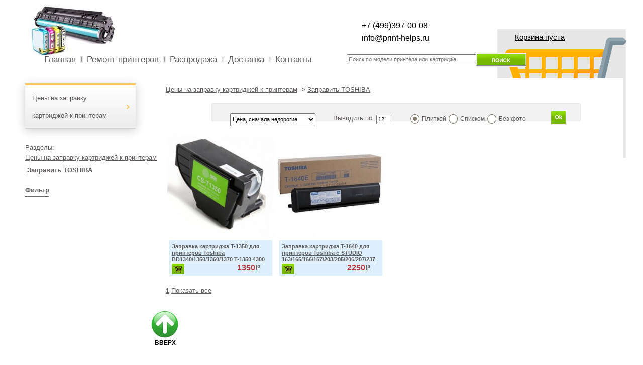

--- FILE ---
content_type: text/html; charset=UTF-8
request_url: https://print-helps.ru/index.php?cmd=catalog&group=Zapravit%20TOSHIBA330268921
body_size: 19611
content:
<!DOCTYPE HTML PUBLIC "-//W3C//DTD HTML 4.01 Transitional//EN" "http://www.w3.org/TR/html4/loose.dtd">
<html>
<head> 
	<meta http-equiv="Content-Type" content="text/html;charset=UTF-8">
	<meta http-equiv="content-language" content="ru">
	<base href="https://print-helps.ru/">
    <link href="/css/site.css" rel="stylesheet" type="text/css">
	<link rel="stylesheet" href="/js/datetimepicker/bootstrap.css" />

	<title>print-helps.ru — Каталог — Заправить TOSHIBA</title>
	<meta name="description" content="">
	<meta name="keywords" content=""></head>
<body id="docBody" class="docBody">

<a name="top"></a>

<div class="classbacktop">
    <div id="back-top"><a href="#top"><span></span>Вверх</a></div>
</div>



<div class="page_header">

<div class="webshop_logo">
  <a href="/">
  <img src="/site_images/logo.png"/>
  </a>
</div>

<!--<div class="new_year_logo">
  <a href="http://www.nayttorg-winter.ru">Новогодние товары
  <img alt="Новогодние товары" src="/site_images/newyearshop.jpg"/>
  </a>
</div>

<!--<div class="cta_tech_logo">
  <a href="http://www.cta-tech.ru/">Центр Технического Аутсорсинга
  <img alt="Центр Технического Аутсорсинга" src="/site_images/www.cta-tech.ru.jpg"/>
  </a>
</div>-->

<div class="social_links">
  <!-img src="/site_images/facebook_logo.png"/>
  <!-img src="/site_images/google_logo.png"/>
  <!-img src="/site_images/hz_logo.png"/>
  <!-img src="/site_images/hz1_logo.png"/>
  <!-img src="/site_images/hz2_logo.png"/>
  <!-img src="/site_images/twitter_logo.png"/>
</div> 


<div class="contact_phone">
 +7 (499)397-00-08 info@print-helps.ru <br>
  
</div>

<div class="cartmenu">
  <div class="cartimg"><img src="/site_images/cart.png"/></div>
  <div class="carttext" id="carttext">
  <a href="/index.php?cmd=cart">Корзина пуста</a>  </div><div class="clear"></div>
</div>

<div class="mainmenu">
  <ul>
    <li class="mainmenuitem"><a href="/">Главная</a></li>
    <li class="mainmenuitem"><a href="/index.php?cmd=page&page=about">Ремонт принтеров </a></li>
    <li class="mainmenuitem"><a href="/index.php?cmd=catalog&group=sale">Распродажа</a></li>
    <li class="mainmenuitem"><a href="/index.php?cmd=page&page=shipping">Доставка</a></li>
    <li class="mainmenuitem"><a style="background-image: none;" href="/index.php?cmd=page&page=contacts">Контакты</a></li>
  </ul>
  
  <form action="/index.php?cmd=search" method="post" id="SearchForm" class="SearchForm">
    <input placeholder="Поиск по модели принтера или картриджа" style="font-size: 8pt; width: 250px; height: 14px;" name="searchstr" id="searchstr" value="" type="text">
    <input type="submit" class="searchbtn" name="search_button" id="SubmitButton" value="&nbsp;" />
  </form>
</div>


<!--
<div class="pagename">
  Каталог — Заправить TOSHIBA</div>
-->

</div>
﻿<style type="text/css">
    @font-face { font-family: "Rubl Sign"; src: url(http://www.artlebedev.ru/;-)/ruble.eot); }
    span.rur { font-family: "Rubl Sign"; text-transform: uppercase; // text-transform: none;}    
    span.rur span { position: absolute; overflow: hidden; width: .45em; height: 1em; margin: .1ex 0 0 -.55em; // display: none; }
    span.rur span:before { content: '\2013'; }
</style>

	<!-- Attach necessary scripts -->
	<script type="text/javascript" src="/js/jquery.js"></script>
	<script type="text/javascript" src="/js/jquery.form.js"></script>

<script type="text/javascript" > 
$(document).ready(function() { 

	$("#back-top").hide();
	
	$(function () {
		$(window).scroll(function () {
			if ($(this).scrollTop() > 100) {
				$('#back-top').fadeIn();
			} else {
				$('#back-top').fadeOut();
			}
		});
		
		$('#back-top a').click(function () {
			$('body,html').animate({
				scrollTop: 0
			}, 800);
			return false;
		});
	});


	$('.prevphoto').each(function(index) {
		$(this).click(function(event){
			var photo = 	$(this).closest('.catalogitemimgcont_viewtype1').find('img');
			var currphoto = $(this).closest('.catalogitemimgcont_viewtype1').find('input[name=currphoto]');
			var item = 		$(this).closest('.catalogitemimgcont_viewtype1').find('input[name=item]');
			var url = '/index.php?cmd=ajax/prevphoto&item='+item.val()+'&currphoto='+currphoto.val();
			$.get(url,
				function (result) {
					currphoto.val(result.new_photo)
					photo.attr('src','/catalog_images/'+result.new_photo);
				},"json");
		});
	});
	
	$('.nextphoto').each(function(index) {
		$(this).click(function(event){
			var photo = 	$(this).closest('.catalogitemimgcont_viewtype1').find('img');
			var currphoto = $(this).closest('.catalogitemimgcont_viewtype1').find('input[name=currphoto]');
			var item = 		$(this).closest('.catalogitemimgcont_viewtype1').find('input[name=item]');
			var url = '/index.php?cmd=ajax/nextphoto&item='+item.val()+'&currphoto='+currphoto.val();
			$.get(url,
				function (result) {
					currphoto.val(result.new_photo)
					photo.attr('src','/catalog_images/'+result.new_photo);
				},"json");
		});
	});
	
    $('#inner_left_catalogmenu_title').click(function () {
        $('.inner_left_catalogmenu').fadeToggle();
        return false
    });
	
    $('#inner_left_catalogfilter_title').click(function () {
        $('.inner_left_catalogfilter').fadeToggle();
        return false
    });
	
    $('#more_pages_title').click(function () {
        $('.more_pages').fadeToggle();
        return false
    });
	
    $('#all_pages_title').click(function () {
        $('.all_pages').fadeToggle();
        return false
    });
	
	$('.BuyForm').each(function() {
		$(this).submit(function(e) {
			e.preventDefault();
			//$('#SubmitButton').attr('disabled', ''); // disable upload button
			var SubmitButton = 	$(this).closest('.BuyForm').find('input');
			SubmitButton.attr('disabled', ''); // disable upload button
			img_class = SubmitButton.attr('class')+'_disabled';
			SubmitButton.attr('class', img_class); // change class
			//show uploading message
			$("#carttext").html('Добавление...');
			$(this).ajaxSubmit({
				target: '#carttext',
				//success:  afterSuccess //call function after success
			});
		});
	});
	
	
});
</script> 


<!--<div class="page_red_line"></div>-->


<div class="page_content">



<div class="left_catalogmenu">

<!--<div class="inner_left_catalogmenu_title" id="inner_left_catalogmenu_title">
Каталог товаров 
</div>

<div class="inner_left_catalogmenu">-->


<ul class="categories">
<li><a href="/index.php?cmd=catalog&group=Ceny na zapravku kartridzhey k  printeram1034656148"><span><span>Цены на заправку картриджeй к  принтерам</span></span></a><ul><li><a href="/index.php?cmd=catalog&group=Zapravit HEWLETT PACKARD71647915"><span><span>Заправить HEWLETT PACKARD</span></span></a></li><li><a href="/index.php?cmd=catalog&group=Zapravit CANON512852768"><span><span>Заправить CANON</span></span></a></li><li><a href="/index.php?cmd=catalog&group=Zapravit BROTHER29218579"><span><span>Заправить BROTHER</span></span></a></li><li><a href="/index.php?cmd=catalog&group=Zapravit KONICA MINOLTA1404643403"><span><span>Заправить KONICA MINOLTA</span></span></a></li><li><a href="/index.php?cmd=catalog&group=Zapravit KYOCERA MITA990376445"><span><span>Заправить KYOCERA MITA</span></span></a></li><li><a href="/index.php?cmd=catalog&group=Zapravit LEXMARK304105598"><span><span>Заправить LEXMARK</span></span></a></li><li><a href="/index.php?cmd=catalog&group=Zapravit OKI700772557"><span><span>Заправить OKI</span></span></a></li><li><a href="/index.php?cmd=catalog&group=Zapravit PANASONIC874190636"><span><span>Заправить PANASONIC</span></span></a></li><li><a href="/index.php?cmd=catalog&group=Zapravit RANK XEROX345287012"><span><span>Заправить RANK XEROX</span></span></a></li><li><a href="/index.php?cmd=catalog&group=Zapravit RICOH411426860"><span><span>Заправить RICOH</span></span></a></li><li><a href="/index.php?cmd=catalog&group=Zapravit SAMSUNG497361327"><span><span>Заправить SAMSUNG</span></span></a></li><li><a href="/index.php?cmd=catalog&group=Zapravit SHARP390814637"><span><span>Заправить SHARP</span></span></a></li><li><a href="/index.php?cmd=catalog&group=Zapravit TOSHIBA330268921"><span><span><b>Заправить TOSHIBA</b></span></span></a></li><li><a href="/index.php?cmd=catalog&group=Zapravit PANTUM957801387"><span><span>Заправить PANTUM</span></span></a></li></ul></li></ul>  
<!--</div>-->
<!--</div>-->

<div class="inner_left_child_catalogmenu_title"><br/>Разделы:</div><div class="inner_left_catalogpath"><div class="catalogsub1menuitem"><a href="/index.php?cmd=catalog&group=Ceny na zapravku kartridzhey k  printeram1034656148" title="Цены на заправку картриджeй к  принтерам">Цены на заправку картриджeй к  принтерам</a></div><div class="catalogsub1menuitem">&nbsp;<a href="/index.php?cmd=catalog&group=Zapravit TOSHIBA330268921" title="Заправить TOSHIBA"><b>Заправить TOSHIBA</b></a></div></div><div class="inner_left_child_catalogmenu"></div><div class="inner_left_catalogfilter_title" id="inner_left_catalogfilter_title">Фильтр </div><div style="display: none;" class="inner_left_catalogfilter"><form action="/index.php?cmd=catalog&group=Zapravit TOSHIBA330268921" method="post"><div class="inner_left_catalogfilter_item"><input type="checkbox" name="filter_manufacturers[]" value="1058">ориг</div><p><input name="catalogfilter_button" class="okbtnfilter" type="submit" value="&nbsp;" ></p></form></div></div><div class="catalogitems"><br><div class="catalogpath"><a href="/index.php?cmd=catalog&group=Ceny na zapravku kartridzhey k  printeram1034656148">Цены на заправку картриджeй к  принтерам</a>&nbsp;->&nbsp;<a href="/index.php?cmd=catalog&group=Zapravit TOSHIBA330268921">Заправить TOSHIBA</a></div><div class="catalogviewselector"><form action="/index.php?cmd=catalog&group=Zapravit TOSHIBA330268921&page=1" method="post"><div class="catalogviewselector_sort"><select name="viewselector_sort" id="viewselector_sort"> <option value="sort1" selected="selected">Цена, сначала недорогие</option> <option value="sort2">Цена, сначала дорогие</option> <option value="sort3">По названию</option> </select></div><div class="catalogviewselector_countbypage"><p>Выводить по: <input type="text" name="viewselector_countbypage" id="viewselector_countbypage" value="12" size="10"></p></div><div class="catalogviewselector_viewtype"><input type="radio" name="viewselector_viewtype" checked id="radio1" value="viewtype1" class="css-radiobtn" /><label for="radio1" class="css-label">Плиткой</label><input type="radio" name="viewselector_viewtype" id="radio2" value="viewtype2" class="css-radiobtn" /><label for="radio2" class="css-label">Списком</label><input type="radio" name="viewselector_viewtype" id="radio3" value="viewtype3" class="css-radiobtn" /><label for="radio3" class="css-label">Без фото</label></div><div class="catalogviewselector_btn"><p><input name="viewselector_button" class="okbtnview" type="submit" value="&nbsp;" ></p></form></div></div><br><div class="catalogitem_viewtype1"><div class="catalogitemimgcont_viewtype1"><div class="catalogitemimg_viewtype1"><a href="/index.php?cmd=catalog&group=Zapravit TOSHIBA330268921&item=Zapravka kartridzha T1350 dlya printerov Toshiba BD1340135013601370 T1350  4300 kopiy 624950559"><img width="215px" src="/catalog_images/thumb_zapravka-kartridzha-t1350-dlya-printerov-toshiba-bd1340135013601370-t1350--4300-kopiy--676803855.jpg"></a></div><input type="hidden" name="item" value="Zapravka kartridzha T1350 dlya printerov Toshiba BD1340135013601370 T1350  4300 kopiy 624950559"><input type="hidden" name="currphoto" value="thumb_zapravka-kartridzha-t1350-dlya-printerov-toshiba-bd1340135013601370-t1350--4300-kopiy--676803855.jpg"><div class="prevphoto"></div><div class="nextphoto"></div></div><div class="catalogitemdetails_viewtype1"><div class="catalogitemtxt_viewtype1"><a href="/index.php?cmd=catalog&group=Zapravit TOSHIBA330268921&item=Zapravka kartridzha T1350 dlya printerov Toshiba BD1340135013601370 T1350  4300 kopiy 624950559" title="Заправка картриджа T-1350 для принтеров Toshiba BD1340/1350/1360/1370 T-1350  4300 копий ">Заправка картриджа T-1350 для принтеров Toshiba BD1340/1350/1360/1370 T-1350  4300 копий </a></div><div class="catalogitembuybtn_viewtype1"><form action="/index.php?cmd=cart&action=add&id=55314" method="post" id="BuyForm" class="BuyForm"><input type="submit" class="buybtn_viewtype1" name="buybtn_viewtype1" id="SubmitButton" value="&nbsp;" /></form></div><div class="catalogitemoldprice_viewtype1">&nbsp;</div><div class="catalogitemoldcurr_viewtype1">&nbsp;</div><div class="catalogitemprice_viewtype1"><a href="/index.php?cmd=catalog&group=Zapravit TOSHIBA330268921&item=Zapravka kartridzha T1350 dlya printerov Toshiba BD1340135013601370 T1350  4300 kopiy 624950559">1350</a></div><div class="catalogitemcurr_viewtype1"><a href="/index.php?cmd=catalog&group=Zapravit TOSHIBA330268921&item=Zapravka kartridzha T1350 dlya printerov Toshiba BD1340135013601370 T1350  4300 kopiy 624950559"><span class="rur">p<span>уб.</span></a></div><div class="clear"></div></div></div><div class="catalogitem_viewtype1"><div class="catalogitemimgcont_viewtype1"><div class="catalogitemimg_viewtype1"><a href="/index.php?cmd=catalog&group=Zapravit TOSHIBA330268921&item=Zapravka kartridzha T1640 dlya printerov Toshiba eSTUDIO 163165166167203205206207237 24000 kopiy 889682077"><img width="215px" src="/catalog_images/thumb_zapravka-kartridzha-t1640-dlya-printerov-toshiba-estudio-163165166167203205206207237-24000-kopiy--153322236.jpg"></a></div><input type="hidden" name="item" value="Zapravka kartridzha T1640 dlya printerov Toshiba eSTUDIO 163165166167203205206207237 24000 kopiy 889682077"><input type="hidden" name="currphoto" value="thumb_zapravka-kartridzha-t1640-dlya-printerov-toshiba-estudio-163165166167203205206207237-24000-kopiy--153322236.jpg"><div class="prevphoto"></div><div class="nextphoto"></div></div><div class="catalogitemdetails_viewtype1"><div class="catalogitemtxt_viewtype1"><a href="/index.php?cmd=catalog&group=Zapravit TOSHIBA330268921&item=Zapravka kartridzha T1640 dlya printerov Toshiba eSTUDIO 163165166167203205206207237 24000 kopiy 889682077" title="Заправка картриджа T-1640 для принтеров Toshiba e-STUDIO 163/165/166/167/203/205/206/207/237 24000 копий ">Заправка картриджа T-1640 для принтеров Toshiba e-STUDIO 163/165/166/167/203/205/206/207/237 24000 копий </a></div><div class="catalogitembuybtn_viewtype1"><form action="/index.php?cmd=cart&action=add&id=55315" method="post" id="BuyForm" class="BuyForm"><input type="submit" class="buybtn_viewtype1" name="buybtn_viewtype1" id="SubmitButton" value="&nbsp;" /></form></div><div class="catalogitemoldprice_viewtype1">&nbsp;</div><div class="catalogitemoldcurr_viewtype1">&nbsp;</div><div class="catalogitemprice_viewtype1"><a href="/index.php?cmd=catalog&group=Zapravit TOSHIBA330268921&item=Zapravka kartridzha T1640 dlya printerov Toshiba eSTUDIO 163165166167203205206207237 24000 kopiy 889682077">2250</a></div><div class="catalogitemcurr_viewtype1"><a href="/index.php?cmd=catalog&group=Zapravit TOSHIBA330268921&item=Zapravka kartridzha T1640 dlya printerov Toshiba eSTUDIO 163165166167203205206207237 24000 kopiy 889682077"><span class="rur">p<span>уб.</span></a></div><div class="clear"></div></div></div><br><div class="catalogpages"> <a href="/index.php?cmd=catalog&group=Zapravit TOSHIBA330268921&page=1"><b>1</b></a>&nbsp;<a href="/index.php?cmd=catalog&group=Zapravit TOSHIBA330268921&page=showall">Показать все</a>&nbsp;&nbsp;<br>&nbsp;</div></div><div class="clear"></div>


</div>﻿
<!--<div class="page_footer_white_bg">
<div class="page_footer_white">
  <img src="/site_images/new_arrival.png"/>
  <img src="/site_images/wear_shop.png"/>
  <img src="/site_images/catalog.png"/>
  <img src="/site_images/cart_bottom.png"/>
</div>
</div>
-->



<div class="page_red_line"></div>

<div class="page_footer_bg">
<div class="page_footer">

<div class="footer_about">
Информация
</div>

<div class="footer_about_text">
<p>Все информационные материалы, представленные на сайте, носят справочный характер и не могут в полной мере передавать достоверную информацию о свойствах и характеристиках товара, включая цвета, размеры и формы.
 В случае возникновения у потребителя вопросов, касающихся свойств и характеристик товара, перед оформлением заказа, потребитель должен обратиться к продавцу.
</p>
<p>
</p>
</div>

<div class="footer_rozani">
  <a href="/">www.print-helps.ru</a><br><br>
  <a href="/index.php?cmd=page&page=about">О магазине</a><br>
  <a href="/index.php?cmd=catalog&group=sale">Распродажа</a><br>
  <a href="/index.php?cmd=page&page=shipping">Доставка</a><br>
  <a href="/index.php?cmd=page&page=contacts">Контакты</a><br>
  <a style="background-image: none;" href=""> Акция </a><br>
<iframe src="https://yandex.ru/sprav/widget/rating-badge/61316211032" width="150" height="50" frameborder="0"></iframe>  
</div>

<div class="footer_flickr">
flickr<br><br>
<img src="/site_images/flickr.png"/>
</div>

<div class="footer_payment">
Оплата<br><br>
<img src="/site_images/payment_types.png"/>
</div>

<div class="footer_banner">
<br><br>
<a href='https://old.zakupki.mos.ru/#/suppliers/27028705?from=sp_api_1_iregistered'><img src='https://old.zakupki.mos.ru/Content/API/PortalUser_09.png' alt='Я зарегистрирован на Портале Поставщиков'></a>

</div>

<div class="footer_social_links">
  <img src="/site_images/facebook_logo.png"/>
  <img src="/site_images/google_logo.png"/>
  <img src="/site_images/hz_logo.png"/>
  <img src="/site_images/hz1_logo.png"/>
  <img src="/site_images/hz2_logo.png"/>
  <img src="/site_images/twitter_logo.png"/>
</div>

</div>
</div>

<!-- Yandex.Metrika counter -->
<script type="text/javascript" >
   (function(m,e,t,r,i,k,a){m[i]=m[i]||function(){(m[i].a=m[i].a||[]).push(arguments)};
   m[i].l=1*new Date();k=e.createElement(t),a=e.getElementsByTagName(t)[0],k.async=1,k.src=r,a.parentNode.insertBefore(k,a)})
   (window, document, "script", "https://mc.yandex.ru/metrika/tag.js", "ym");

   ym(53680468, "init", {
        clickmap:true,
        trackLinks:true,
        accurateTrackBounce:true
   });
</script>
<noscript><div><img src="https://mc.yandex.ru/watch/53680468" style="position:absolute; left:-9999px;" alt="" /></div></noscript>
<!-- /Yandex.Metrika counter -->


</body>
</html>


--- FILE ---
content_type: text/css
request_url: https://print-helps.ru/css/site.css
body_size: 31140
content:
 .clear{ content:".";display:block;height:0;clear:both;visibility:hidden}
* html .clear { zoom:1; }

input[type=radio].css-radiobtn {
	display:none;
}

input[type=radio].css-radiobtn + label.css-label {
	padding-left:23px;
	height:18px; 
	display:inline-block;
	line-height:18px;
	margin-left:5px;
	background-repeat:no-repeat;
	background-position: 0 0;
	font-size:12px;
	vertical-align:middle;
	cursor:pointer;
}

input[type=radio].css-radiobtn:checked + label.css-label {
	background-position: 0 -18px;
}

label.css-label {
	background-image:url(/site_images/radio_sheet.png);
	-webkit-touch-callout: none;
	-webkit-user-select: none;
	-khtml-user-select: none;
	-moz-user-select: none;
	-ms-user-select: none;
	user-select: none;
}
			
	

.omg_cart {
    width: 550px;
    overflow: hidden;
} 


	
  .docBody {
    #background-color: #e7e7e7;
	background-color: white;
   }
    
	
.classbacktop{    
   #min-height: 2000px;
   width: 400px;
   margin: 0 auto;
}
#back-top {
    bottom: 30px;
    position: fixed;
    right: 72%;
    z-index: 1;
	}
#back-top a { 
	width: 58px; 
	display: block;
	text-align: center; 
	font: bold 12px Arial; 
	text-transform: uppercase; 
	text-decoration: none; 
	color: #000;		
	-webkit-transition: 1s; 
	-moz-transition: 1s; 
	transition: 1s;
}
#back-top a:hover {	
	text-decoration: underline;
}
#back-top span { 
	width: 58px; 
	height: 58px; 
	display: block; 
	#margin-bottom: -30px;	
	#background: #000; 
    background-image: url(/site_images/up_arrow.jpg);
    background-position:  -2px -2px;
    background-repeat: no-repeat;
	-webkit-transition: 1s; 
	-moz-transition: 1s; transition: 1s;
}


	
	
	
	
  .page_header {
    position: relative;
	width:1200px;
	margin:0 auto;
	height: 130px;
   }
    
   .webshop_logo {
    position: absolute; 
    top: 3px; 
    left: 5px; 
    line-height: 1px;
   }
   
   .new_year_logo {
    height: 82px;
    left: 250px;
    line-height: 16px;
    overflow: hidden;
    position: absolute;
    top: 7px;
    width: 130px;
	}
   
   .cta_tech_logo {
    position: absolute; 
    top: 7px; 
    left: 420px; 
    width: 220px;
    height: 95px;
    line-height: 16px;
   }
   
   .social_links {
    position: absolute; 
    top: 23px; 
    left: 950px; 
    line-height: 1px;
   }
   
   .contact_phone {
    position: absolute; 
    top: 30px; 
    left: 680px; 
	width:150px;
    height: 50px !important;
    line-height: 25px;
	font-family:arial;
	font-weight:regular;
	font-size:12pt;
   }
   
   .cartmenu {
    position: absolute; 
    top: 60px; 
    left: 950px; 
    line-height: 1px;
 	font-family:arial;
	font-weight:regular;
	font-size:11pt;
  }
    .cartmenu A:visited { color: #000000; }
    .cartmenu A:link { color: #000000; }
	.cartimg {
    position: relative;
    float: left;
    width: 35px;
    top: -10px;
}
	.carttext {
	position: relative;
	top:6px;
	float: left;
	}
   
   .mainmenu {
    position: absolute; 
    top: 95px; 
    left: 0px; 
    line-height: 1px;
   }
    .mainmenu ul{
	list-style-type: none;
	width:600px;
	height: 30px;
	margin: auto;
   }
   .mainmenu ul a{
	background-image: url(/site_images/menu_div.png);
	background-repeat: no-repeat;
	background-position: right;
	padding-right: 14px;
	padding-left: 8px;
	display: block;
	line-height: 30px;   
 	font-family:arial;
	font-weight:regular;
	font-size:13pt;
	color: #5f5d5e;
	}
	.mainmenu ul a:hover {
	color: #000000;
	}
    .mainmenu li{
	float: left;
   }
   
    .pagename {
    position: absolute; 
    top: 40px; 
    left: 400px; 
    line-height: 1px;
	color: white;
   }
 
	.SearchForm { 
     position: absolute; 
	 width:400px;
	 top: 5px; 
     left: 650px; 
	}

	.searchbtn { 
     position: absolute; 
    background-image: url(/site_images/searchbtn.png);
    background-position:  0px 0px;
    background-repeat: no-repeat;
    width: 100px !important;
    height: 27px !important;
	top: -2px; 
    border: 0px;
	}
	

	.okbtnfilter { 
    position: absolute; 
    background-image: url(/site_images/okbtn.png);
    background-position:  0px 0px;
    background-repeat: no-repeat;
    width: 30px !important;
    height: 25px !important;
	margin-top: 3px; 
    border: 0px;
	}
	
	.okbtnview { 
    position: relative;
    background-image: url(/site_images/okbtn.png);
    background-position:  0px 0px;
    background-repeat: no-repeat;
    width: 30px !important;
    height: 27px !important;
	top: 1px; 
    border: 0px;
	}
	
	.loginbtn { 
    position: relative;
    background-image: url(/site_images/loginbtn.png);
    background-position:  0px 0px;
    background-repeat: no-repeat;
    width: 64px !important;
    height: 25px !important;
	top: 1px; 
    border: 0px;
	}
	.logoutbtn { 
    position: relative;
    background-image: url(/site_images/logoutbtn.png);
    background-position:  0px 0px;
    background-repeat: no-repeat;
    width: 63px !important;
    height: 25px !important;
	top: 1px; 
    border: 0px;
	}
	.ordercreatebtn { 
    position: relative;
    background-image: url(/site_images/ordercreatebtn.png);
    background-position:  0px 0px;
    background-repeat: no-repeat;
    width: 132px !important;
    height: 25px !important;
	top: 1px; 
    border: 0px;
	}
	
	
	


 
   .page_content {
    position: relative;
	width:1200px;
	margin:0 auto;
	font-family:arial;
	font-weight:regular;
	font-size:10pt;
	color: #5f5d5e;
	min-height:100%;
	background-color: white;
    }
    .page_content A:visited { color: #5f5d5e; }
    .page_content A:link { color: #5f5d5e; }
    .page_content A:hover { color: #000000; }
	
	
   .inner_page_content {
	position: relative;
	display:inline-block;
    width:890px;
	padding-top:20px;
   }
	
	
	
	.inner_pagename {
	margin-top:10px;
	margin-bottom:20px;
	font-family:Myriad Pro;
	font-weight:regular;
	font-size:18pt;
	}
	
	
	
	
	
	
	
	
	
	
	
	
	
	.main_page_spo {
	margin-left:10px;
	padding-top:20px;
	}
	.main_page_spo_header {
	margin-top:10px;
	font-family:Myriad Pro;
	font-weight:regular;
	font-size:18pt;
	}
    .spoitem {
	position: relative;
	display:inline-block;
	width:215px;
	padding: 2px;
    }
	.spoitemimg {
	height: 220px;
	}
	.spoprevphoto {
    position: absolute;
	background-image: url(/site_images/prevphoto.png);
	background-repeat: no-repeat;
    top:100px;
    left: 10px;
    display:none;
    float:right;
    width:30px;
    height:30px;
    border:0px solid gray;
    z-index: 100;
	cursor: pointer;
	}
	.sponextphoto {
    position: absolute;
	background-image: url(/site_images/nextphoto.png);
	background-repeat: no-repeat;
    top:100px;
    left: 180px;
    display:none;
    float:right;
    width:30px;
    height:30px;
    border:0px solid gray;
    z-index: 100;
	cursor: pointer;
	}
	.spoitemimgcont:hover .spoprevphoto {
    display:block;
	}
	.spoitemimgcont:hover .sponextphoto {
    display:block;
	}	
	.spoitemdetails {
    position: relative;
    left: 5px;
    height: 60px;
    width: 195px;
    padding: 5px;
    margin-bottom: 20px;
    background-color: #ddeffc;
}
	.spoitemtxt {
    position: relative;
    float: left;
    height: 40px;
    width: 195px;
    overflow: hidden;
    font-weight: bold;
    font-size: 8pt;
    line-height: 13px;
}
	.spoitemoldprice {
	position: relative;
	float: left;
	width:35px;
	min-width:35px;
	margin-left:90px;
	font-weight:bold;
	font-size:12pt;
	color: #626262;
	}
    .spoitemoldprice A:visited { text-decoration:line-through underline !important; color: #626262; }
    .spoitemoldprice A:link { text-decoration:line-through underline !important; color: #626262; }
    .spoitemoldprice A:hover { text-decoration:line-through underline !important; color: #626262; }
	.spoitemoldcurr {
	position: relative;
	#left:-8px;
	min-width:15px;
	float: left;
	font-weight:bold;
	font-size:12pt;
	color: #626262;
	}
	
	.spoitemprice {
	position: relative;
	float: left;
	font-weight:bold;
	font-size:12pt;
	color: #b53d41;
	}
    .spoitemprice A:visited { color: #b53d41; }
    .spoitemprice A:link { color: #b53d41; }
    .spoitemprice A:hover { color: #b53d41; }
	.spoitemcurr {
	position: relative;
	float: left;
	font-weight:bold;
	font-size:12pt;
	}

	
	
	
	.main_page_sale {
	height: 100%;
	margin-left:57px;
	}
	.main_page_sale_header {
	margin-top:10px;
	font-family:Myriad Pro;
	font-weight:regular;
	font-size:18pt;
	}
    .saleitem {
	position: relative;
	display:inline-block;
	width:215px;
	padding: 2px;
    }
	.saleitemimg {
	height: 220px;
	}
	.saleprevphoto {
    position: absolute;
	background-image: url(/site_images/prevphoto.png);
	background-repeat: no-repeat;
    top:100px;
    left: 10px;
    display:none;
    float:right;
    width:30px;
    height:30px;
    border:0px solid gray;
    z-index: 100;
	cursor: pointer;
	}
	.salenextphoto {
    position: absolute;
	background-image: url(/site_images/nextphoto.png);
	background-repeat: no-repeat;
    top:100px;
    left: 180px;
    display:none;
    float:right;
    width:30px;
    height:30px;
    border:0px solid gray;
    z-index: 100;
	cursor: pointer;
	}
	.saleitemimgcont:hover .saleprevphoto {
    display:block;
	}
	.saleitemimgcont:hover .salenextphoto {
    display:block;
	}	
	.saleitemdetails {
    position: relative;
    left: 5px;
    height: 60px;
    width: 195px;
    padding: 5px;
    margin-bottom: 20px;
    background-color: #ddeffc;
}
	.saleitemtxt {
    position: relative;
    float: left;
    height: 40px;
    width: 195px;
    overflow: hidden;
    font-weight: bold;
    font-size: 8pt;
    line-height: 13px;
}
	.saleitemoldprice {
	position: relative;
	float: left;
	#width:35px;
	min-width:35px;
	margin-left:60px;
	font-weight:bold;
	font-size:12pt;
	color: #626262;
	}
    .saleitemoldprice A:visited { text-decoration:line-through underline !important; color: #626262; }
    .saleitemoldprice A:link { text-decoration:line-through underline !important; color: #626262; }
    .saleitemoldprice A:hover { text-decoration:line-through underline !important; color: #626262; }
	.saleitemoldcurr {
	margin-left: 3px;
	position: relative;
	left:-8px;
	min-width:25px;
	float: left;
	font-weight:bold;
	font-size:12pt;
	color: #626262;
	}
	
	.saleitemprice {
	position: relative;
	float: left;
	font-weight:bold;
	font-size:12pt;
	color: #b53d41;
	}
    .saleitemprice A:visited { color: #b53d41; }
    .saleitemprice A:link { color: #b53d41; }
    .saleitemprice A:hover { color: #b53d41; }
	.saleitemcurr {
	position: relative;
	float: left;
	font-weight:bold;
	font-size:12pt;
	}


 .cartselector_no_reg_title {
	font-size:10pt;
	cursor: pointer;
	width:160px;
	margin-top:10px;
	font-weight:bold;
    text-decoration:none; 
	border-bottom:1px dotted; 
	line-height: 25px;
 }





	
	
		
	.cart_items {
	position: relative;
	float: left;
	width:800px;
	font-size:12pt;
	margin-left:25px;
	top:-25px;
	}
	.cart_order_fields {
	position: relative;
	float: left;
	font-size:10pt;
	margin-left:20px;
	top:-25px;
	}
	
	
	
	
.categories {
    border-top: 4px solid #ffc861;
    box-shadow: 0 3px 18px rgba(0, 0, 0, 0.2);
    list-style: outside none none;
    margin: 0;
    padding: 0;
    position: relative;
    width: 220px;
}
.categoriesli {
    position: relative;
}
.categories > li > a {
    background: #fff none repeat scroll 0 0;
    color: #333;
    display: block;
    font-size: 13px;
    text-decoration: none;
}
.categories > li > a:hover, .categories > li > a.over {
    background: #7bc000 none repeat scroll 0 0;
    color: #fff;
}
.categories > li > a > span {
    background-image: linear-gradient(to bottom, rgba(0, 0, 0, 0) 0%, rgba(0, 0, 0, 0.08) 100%);
    box-shadow: 0 -1px 0 rgba(0, 0, 0, 0.1) inset;
    display: block;
    padding-right: 12px;
    position: relative;
}
.categories > li > a > span:hover, .categories > li > a > span.over {
    background-image: linear-gradient(to bottom, rgba(0, 0, 0, 0) 0%, rgba(0, 0, 0, 0.08) 100%);
    box-shadow: 0 -1px 0 rgba(0, 0, 0, 0.1) inset;
}
.categories > li > a > span > span {
    background: rgba(0, 0, 0, 0) url("/site_images/catg-arrow.png") no-repeat scroll right center;
    display: block;
    padding: 8px 17px 8px 14px;
}
.categories > li > a > span > span:hover, .categories > li > a > span > span.over {
    background: rgba(0, 0, 0, 0) url("/site_images/for-catg-hover.png") no-repeat scroll right center;
}

.categories > li:hover ul {
    display: block;
}

.categories ul {
    display: none;
    list-style: outside none none;
    margin: 0;
    padding: 0;
    position: absolute;
    right: -200px;
	margin-top: -42px;
    width: 200px;
    z-index: 5;
}
.categories ul a {
    background: #7bc000 none repeat scroll 0 0;
    color: #fff;
    display: block;
    text-decoration: none;
}
.categories ul a > span {
    background-image: linear-gradient(to bottom, rgba(0, 0, 0, 0) 0%, rgba(0, 0, 0, 0.08) 100%);
    box-shadow: 0 -1px 0 rgba(0, 0, 0, 0.1) inset;
    display: block;
    padding-right: 12px;
    position: relative;
}
.categories ul a > span > span {
    background: rgba(0, 0, 0, 0) url("/site_images/for-catg-hover.png") no-repeat scroll right center;
    display: block;
    padding: 8px 17px 8px 14px;
	font-family: Arial,Helvetica,sans-serif;
    font-size: 13px;
    line-height: 1.25;
	color:white;
}






	
	
	
	

	.catalogmenu {
	position: relative;
	float: left;
	width:170px;
	font-size:12pt;
	line-height: 35px;
	margin:10px;
    height:100%;	
	}
	
	

 .left_catalogmenu {
	position: relative;
	float: left;
	width:270px;
	font-size:12pt;
	line-height: 35px;
	margin:10px;
    height:100%;	
	}
	
	
 .inner_left_catalogmenu {
	position: relative;
	display:inline-block;
	margin-top :10px;
	border:1px solid;
	border-radius:3px;
	padding:10px;
	top:5px;
 }
	
 .inner_left_catalogmenu_title {
	cursor: pointer;
	font-weight:bold;
	width:135px;
    text-decoration:none; 
	border-bottom:1px dotted; 
	line-height: 25px;
 }
 .inner_left_catalogmenu_title :hover { 
	color: #000000;
  }

 .inner_left_child_catalogmenu_title {
	font-size:10pt;
	line-height: 25px;
 }
 
 
 .inner_left_catalogfilter_title {
	font-size:10pt;
	cursor: pointer;
	width:47px;
	margin-top:10px;
	font-weight:bold;
    text-decoration:none; 
	border-bottom:1px dotted; 
	line-height: 25px;
 }

 .inner_left_catalogfilter_item {
	font-size:10pt;
	line-height: 22px;
 }

 .inner_left_catalogpath {
 	 position: relative;
	 display:inline-block;
	 top:-10px;
 }
	
	.left_catalogmenuitem {
		font-size:11pt;
	}
	
	.left_catalogmenuitem:hover .left_catalogsubmenuitem {
	 display:inline-block;
     position:absolute;
	 z-index:999;
	 font-size:10pt;
	 line-height: 30px;
	 min-height:100px;
	 max-height:650px;
	 min-width:540px;
	 box-shadow: 5px 3px 5px #000000;
	 background-color: #f2f2f2;
	}
	
	.left_catalogsubmenuitem {
	 display:none;
	}
	
	.left_catalogsub1menuitem {
	 position: relative;
	 display:inline-block;
	 overflow: hidden;
	 height: 30px;
	 width:270px;
	}
	
	.catalogsub1menuitem {
	 position: relative;
	 display:inline-block;
	 overflow: hidden;
	 height: 25px;
	 font-size:10pt;
	 width:270px;
	}
	.catalogsub2menuitem {
	 position: relative;
	 display:inline-block;
	 font-size:10pt;
	 overflow: hidden;
	 height: 30px;
	 width:270px;
	}
	.catalogsub3menuitem {
	 position: relative;
	 display:inline-block;
	 font-size:10pt;
	 overflow: hidden;
	 height: 30px;
	 width:270px;
	}
	
	
	
	
	
    .catalogpath {
    }
	
    .catalogviewselector {
 	 font-size:10pt;
	 margin-top:20px;
	 margin-left:90px;
	 height: 30px;
	 width:730px;
	 border:1px solid;
	 border-color:#e7e7e7;
	 background-color:#f1f1f1;
	 padding:2px;
	 border-radius:3px;
   }
	
    .catalogviewselector_sort {
	 position: relative;
	 display:inline-block;
	 top:2px;
 	 margin-left:35px;
  }
	#viewselector_sort {
      font-size: 8pt;
	  width:170px;
	  height: 25px;
	}	
	
	
    .catalogviewselector_countbypage {
	 position: relative;
	 display:inline-block;
	 margin-left:35px;
   }
	#viewselector_countbypage {
      font-size: 8pt;
	  position: relative;
	  display:inline-block;
	  width:20px;
	  top:2px;
	  height: 12px;
	}	
	
    .catalogviewselector_viewtype {
 	 position: relative;
	 display:inline-block;
	 margin-left:35px;
  }
   ul.viewselector_viewtype {
    margin: 0; /* Обнуляем значение отступов */
    padding: 4px; /* Значение полей */
   }
   ul.viewselector_viewtype li {
    display: inline; /* Отображать как строчный элемент */
    margin-right: 5px; /* Отступ слева */
    border: 1px solid #000; /* Рамка вокруг текста */
    padding: 3px; /* Поля вокруг текста */
   }

   
    .catalogviewselector_btn {
 	 position: relative;
	 display:inline-block;
	 top:-2px;
	 margin-left:50px;
  }
	
	
	
	
	.catalogitems {
	position: relative;
	float: left;
	width:900px;
    min-height:550px;	
	}
    .catalogitem_viewtype1 {
	position: relative;
	display:inline-block;
	width:215px;
	padding: 2px;
    }
	.catalogitemimg_viewtype1 {
	height: 220px;
	}
	.prevphoto {
    position: absolute;
	background-image: url(/site_images/prevphoto.png);
	background-repeat: no-repeat;
    top:100px;
    left: 10px;
    display:none;
    float:right;
    width:30px;
    height:30px;
    border:0px solid gray;
    z-index: 100;
	cursor: pointer;
	}
	.nextphoto {
    position: absolute;
	background-image: url(/site_images/nextphoto.png);
	background-repeat: no-repeat;
    top:100px;
    left: 195px;
    display:none;
    float:right;
    width:30px;
    height:30px;
    border:0px solid gray;
    z-index: 100;
	cursor: pointer;
	}
	.catalogitemimgcont_viewtype1:hover .prevphoto {
    display:block;
	}
	.catalogitemimgcont_viewtype1:hover .nextphoto {
    display:block;
	}	
	.catalogitemdetails_viewtype1 {
	position: relative;
	left: 5px;
	height: 60px;
	width:195px;
	padding: 5px;
	margin-bottom:20px;
	background-color: #ddeffc;
	}
	.catalogitemtxt_viewtype1 {
	position: relative;
	float: left;
	height: 40px;
	width: 195px;
	overflow: hidden;
	font-weight: bold;
	font-size: 8pt;
	line-height: 13px;
	}
	.catalogitembuybtn_viewtype1 {
	#position: absolute;
	top: 25px;
	left:5px;
	width:30px;
	height: 20px;
	}
	.buybtn_viewtype1 { 
    background-image: url(/site_images/buy_viewtype1.png);
    background-position:  -2px -2px;
    background-repeat: no-repeat;
    width: 25px !important;
    height: 22px !important;
    border: 0px;
	}
	.buybtn_viewtype1_disabled { 
    background-image: url(/site_images/buy_viewtype1_disabled.png);
    background-position:  -2px -2px;
    background-repeat: no-repeat;
    width: 25px !important;
    height: 22px !important;
    border: 0px;
	}
	.catalogitemoldprice_viewtype1 {
	position: relative;
	float: left;
	width:35px;
	margin-left:80px;
	min-width:35px;
	font-weight:bold;
	font-size:12pt;
	color: #626262;
	}
    .catalogitemoldprice_viewtype1 A:visited { text-decoration:line-through underline !important; color: #626262; }
    .catalogitemoldprice_viewtype1 A:link { text-decoration:line-through underline !important; color: #626262; }
    .catalogitemoldprice_viewtype1 A:hover { text-decoration:line-through underline !important; color: #626262; }
	.catalogitemoldcurr_viewtype1 {
	position: relative;
	width:15px;
	min-width:15px;
	float: left;
	font-weight:bold;
	font-size:12pt;
	color: #626262;
	}
	
	.catalogitemprice_viewtype1 {
	position: relative;
	float: left;
	font-weight:bold;
	font-size:12pt;
	color: #b53d41;
	}
    .catalogitemprice_viewtype1 A:visited { color: #b53d41; }
    .catalogitemprice_viewtype1 A:link { color: #b53d41; }
    .catalogitemprice_viewtype1 A:hover { color: #b53d41; }
	.catalogitemcurr_viewtype1 {
	position: relative;
	float: left;
	font-weight:bold;
	font-size:12pt;
	}
	
	
	
	
	

    .catalogitem_viewtype2 {
	position: relative;
	display:inline-block;
	width:890px;
    height:100px;
	padding: 2px;
    }	
	.catalogitemimgcont_viewtype2 {
	position: relative;
	display:inline-block;
	width: 90px;
	top:-66px;
	}	
	.catalogitemimg_viewtype2 {
	height: 90px;
	}
	.catalogitemdetails_viewtype2 {
	position: relative;
	display:inline-block;
	left: 5px;
	height: 90px;
	width:750px;
	padding: 5px;
	margin-bottom:20px;
	background-color: #ddeffc;
	}
	.catalogitemtxt_viewtype2 {
	position: relative;
	display:inline-block;
	float: left;
	width:720px;
	height: 30px;
	padding:5px;
	overflow:hidden;
	font-weight:bold;
	font-size:10pt;
	}
	.catalogiteminfotxt_viewtype2 {
	position: relative;
	display:inline-block;
	float: left;
	width:720px;
	height: 20px;
	padding:5px;
	overflow:hidden;
	font-size:8pt;
	}
	.catalogitemcountry_viewtype2 {
	position: relative;
	display:inline-block;
	float: left;
	width:100px;
	height: 20px;
	padding:5px;
	overflow:hidden;
	font-size:10pt;
	}
	.catalogitemmanufacturer_viewtype2 {
	position: relative;
	display:inline-block;
	float: left;
	width:150px;
	height: 20px;
	padding:5px;
	overflow:hidden;
	font-size:10pt;
	}
	.catalogitemart_viewtype2 {
	position: relative;
	display:inline-block;
	float: left;
	width:100px;
	height: 20px;
	padding:5px;
	overflow:hidden;
	font-size:10pt;
	}
	.catalogitembuybtn_viewtype2 {
	position: absolute;
	top: 67px;
	left:510px;
	width:30px;
	height: 20px;
	}
	.buybtn_viewtype2 { 
    background-image: url(/site_images/buy.png);
    background-position:  -2px -2px;
    background-repeat: no-repeat;
    width: 90px !important;
    height: 23px !important;
    border: 0px;
	}
	.buybtn_viewtype2_disabled { 
    background-image: url(/site_images/buy_disabled.png);
    background-position:  -2px -2px;
    background-repeat: no-repeat;
    width: 90px !important;
    height: 23px !important;
    border: 0px;
	}
	.catalogitemoldprice_viewtype2 {
	position: relative;
	display:inline-block;
	float: left;
	width:35px;
	margin-left:240px;
	min-width:35px;
	font-weight:bold;
	font-size:12pt;
	color: #626262;
	}
    .catalogitemoldprice_viewtype2 A:visited { text-decoration:line-through underline !important; color: #626262; }
    .catalogitemoldprice_viewtype2 A:link { text-decoration:line-through underline !important; color: #626262; }
    .catalogitemoldprice_viewtype2 A:hover { text-decoration:line-through underline !important; color: #626262; }
	.catalogitemoldcurr_viewtype2 {
	position: relative;
	display:inline-block;
	width:25px;
	min-width:25px;
	float: left;
	font-weight:bold;
	font-size:12pt;
	color: #626262;
	}
	
	.catalogitemprice_viewtype2 {
	position: relative;
	display:inline-block;
	float: left;
	font-weight:bold;
	font-size:12pt;
	color: #b53d41;
	}
    .catalogitemprice_viewtype2 A:visited { color: #b53d41; }
    .catalogitemprice_viewtype2 A:link { color: #b53d41; }
    .catalogitemprice_viewtype2 A:hover { color: #b53d41; }
	.catalogitemcurr_viewtype2 {
	position: relative;
	display:inline-block;
	float: left;
	font-weight:bold;
	font-size:12pt;
	}

	
	
	
	
	
	
	

    .catalogitem_viewtype3 {
	position: relative;
	display:inline-block;
	width:890px;
    height:70px;
	padding: 2px;
    }	
	.catalogitemdetails_viewtype3 {
	position: relative;
	display:inline-block;
	left: 5px;
	height: 60px;
	width:850px;
	padding: 5px;
	margin-bottom:20px;
	background-color: #ddeffc;
	}
	.catalogitemtxt_viewtype3 {
	position: relative;
	display:inline-block;
	float: left;
	width:800px;
	height: 30px;
	padding:5px;
	overflow:hidden;
	margin-left:40px;
	font-weight:bold;
	font-size:10pt;
	}
	.catalogitemcountry_viewtype3 {
	position: relative;
	display:inline-block;
	float: left;
	width:100px;
	height: 20px;
	margin-left:40px;
	padding:5px;
	overflow:hidden;
	font-size:10pt;
	}
	.catalogitemmanufacturer_viewtype3 {
	position: relative;
	display:inline-block;
	float: left;
	width:150px;
	height: 20px;
	padding:5px;
	overflow:hidden;
	font-size:10pt;
	}
	.catalogitemart_viewtype3 {
	position: relative;
	display:inline-block;
	float: left;
	width:100px;
	height: 20px;
	padding:5px;
	overflow:hidden;
	font-size:10pt;
	}
	.catalogitembuybtn_viewtype3 {
	position: absolute;
	top: 37px;
	left:600px;
	width:30px;
	height: 20px;
	}
	.buybtn_viewtype3 { 
    background-image: url(/site_images/buy.png);
    background-position:  -2px -2px;
    background-repeat: no-repeat;
    width: 90px !important;
    height: 23px !important;
    border: 0px;
	}
	.buybtn_viewtype3_disabled { 
    background-image: url(/site_images/buy_disabled.png);
    background-position:  -2px -2px;
    background-repeat: no-repeat;
    width: 90px !important;
    height: 23px !important;
    border: 0px;
	}
	
	.catalogitemoldprice_viewtype3 {
	position: relative;
	display:inline-block;
	float: left;
	width:35px;
	margin-left:290px;
	min-width:35px;
	font-weight:bold;
	font-size:12pt;
	color: #626262;
	}
    .catalogitemoldprice_viewtype3 A:visited { text-decoration:line-through underline !important; color: #626262; }
    .catalogitemoldprice_viewtype3 A:link { text-decoration:line-through underline !important; color: #626262; }
    .catalogitemoldprice_viewtype3 A:hover { text-decoration:line-through underline !important; color: #626262; }
	.catalogitemoldcurr_viewtype3 {
	position: relative;
	display:inline-block;
	width:25px;
	min-width:25px;
	float: left;
	font-weight:bold;
	font-size:12pt;
	color: #626262;
	}
	
	.catalogitemprice_viewtype3 {
	position: relative;
	display:inline-block;
	float: left;
	font-weight:bold;
	font-size:12pt;
	color: #b53d41;
	}
    .catalogitemprice_viewtype3 A:visited { color: #b53d41; }
    .catalogitemprice_viewtype3 A:link { color: #b53d41; }
    .catalogitemprice_viewtype3 A:hover { color: #b53d41; }
	.catalogitemcurr_viewtype3 {
	position: relative;
	display:inline-block;
	float: left;
	font-weight:bold;
	font-size:12pt;
	}

		
	.buybtn { 
    background-image: url(/site_images/buy.png);
    background-position:  0px 0px;
    background-repeat: no-repeat;
    width: 100px !important;
    height: 27px !important;
    border: 0px;
	}
	
	.catalog_item {
	position: relative;
	float: left;
	width:870px;
    min-height:550px;	
	}
    .catalog_item_images {
	position: relative;
	float: left;
	width:250px;
	margin-right:10px;
    }
    .catalog_item_small_img {
	position: relative;
	display:inline-block;
	width:50px;
    }
    .catalog_item_details {
	position: relative;
	float: left;
	width:400px;
    }
    .div_catalog_item_colors {
	position: relative;
	float: left;
	width:150px;
    }
    .div_catalog_item_sizes {
	position: relative;
	float: left;
	width:150px;
    }
   .catalog_item_name {
	font-weight:bold;
	font-size:12pt;
	line-height: 30px;
	color: #5f5d5e;
    }
   .catalog_item_old_price {
    float: left;
	font-weight:bold;
	font-size:10pt;
	text-decoration:line-through !important;
	color: #626262;
    }
   .catalog_item_old_curr {
    color: #626262;
	text-decoration:line-through !important;
    float: left;
    }
   .catalog_item_price {
    float: left;
	font-weight:bold;
	font-size:10pt;
	color: #5f5d5e;
    }
   .catalog_item_curr {
    float: left;
    }
   .catalog_item_txt {
    width:390px;
    }
   .catalog_item_ret_txt {
    font-size:8pt;
    width:390px;
    }


 .more_pages_title {
	position: relative;
	display:inline-block;
	font-size:10pt;
	cursor: pointer;
	width:93px;
	margin-top:10px;
    text-decoration:none; 
	border-bottom:1px dotted; 
	line-height: 13px;
 }

 .all_pages_title {
	position: relative;
	display:inline-block;
	font-size:10pt;
	cursor: pointer;
	width:88px;
    text-decoration:none; 
	border-bottom:1px dotted; 
	line-height: 13px;
 }


	


   
   .page_footer_white_bg {
    position: relative;
	width:100%;
    background-color: #e7e7e7;
  }
  .page_footer_white {
    position: relative;
	width:1200px;
	height: 195px;
	left: 50%;
	margin-left: -600px;
	background-color: #ffffff;
   }
   
   .page_red_line {
    position: relative;
	width:100%;
	height: 3px;
	background-color: #b53d41;
  }
 
   .page_footer_bg {
    position: relative;
	width:100%;
    background-color: #e7e7e7;
  }
   .page_footer {
    position: relative;
	width:1200px;
	margin:0 auto;
	height: 220px;
    background-color: #e7e7e7;
	z-index: 2;
   }
   .footer_about {
    position: absolute; 
    top: 10px; 
    left: 5px; 
	font-family:arial;
	font-weight:regular;
	font-size:12pt;
   }
   .footer_about_text {
    position: absolute; 
    top: 40px; 
    left: 5px; 
	width:210px;
	font-family:arial;
	font-weight:regular;
	font-size:7pt;
	line-height: 15px;
   }
    .footer_rozani {
    position: absolute; 
    top: 10px; 
    left: 245px; 
 	font-family:arial;
	font-weight:regular;
	font-size:12pt;
	line-height: 20px;
  }
    .footer_rozani A:visited { color: #4a4a4a; }
    .footer_rozani A:link { color: #4a4a4a; }
    .footer_rozani A:hover { color: #a8a8a8; }
   
   .footer_flickr {
    position: absolute; 
    top: 10px; 
    left: 465px; 
	font-family:arial;
	font-weight:regular;
	font-size:12pt;
	line-height: 20px;
   }
    .footer_social_links {
    position: absolute; 
    top: 150px; 
    left: 470px; 
   }
    .footer_payment {
    position: absolute; 
    top: 10px; 
    left: 700px; 
	font-family:arial;
	font-weight:regular;
	font-size:12pt;
	line-height: 20px;
   }
  
    .footer_banner {
    position: absolute; 
    top: 1px; 
    left: 950px; 
	font-family:arial;
	font-weight:regular;
	font-size:12pt;
	line-height: 20px;
   }
  
  
  
 	.error_page_404 {
	position: relative;
	display:inline-block;
    width:890px;
	padding-top:20px;
	}
 
  	.error_page_404_header {
	margin-top:10px;
	font-family:Myriad Pro;
	font-weight:regular;
	font-size:18pt;
	}
  	.error_page_404_text {
	margin-top:10px;
	}
  	.error_page_404_search_header {
	margin-top:10px;
	}
	.searchbtnIn404 { 
    position: relative;
    background-image: url(/site_images/searchbtn.png);
    background-position:  0px 0px;
    background-repeat: no-repeat;
    width: 100px !important;
    height: 27px !important;
	top: -6px; 
    border: 0px;
	}
	

 
   